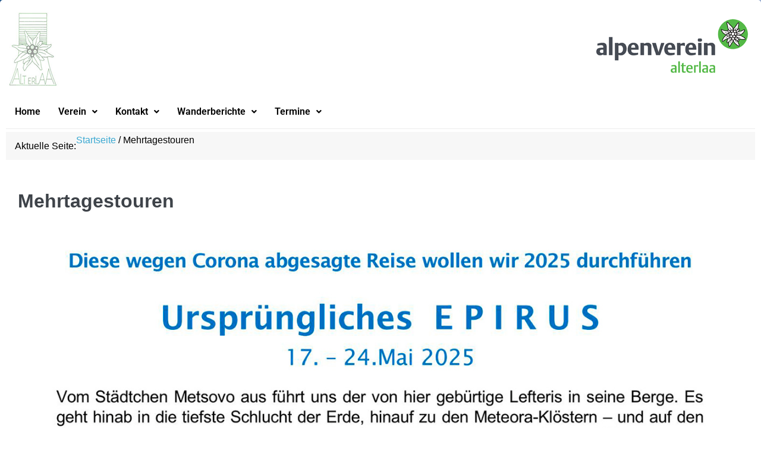

--- FILE ---
content_type: text/css
request_url: https://www.alpenverein-alterlaa.at/wp-content/uploads/elementor/css/post-135.css?ver=1769189976
body_size: 8542
content:
.elementor-135 .elementor-element.elementor-element-b3b99b3{--display:flex;--flex-direction:row;--container-widget-width:initial;--container-widget-height:100%;--container-widget-flex-grow:1;--container-widget-align-self:stretch;--flex-wrap-mobile:wrap;--gap:0px 0px;--row-gap:0px;--column-gap:0px;}.elementor-135 .elementor-element.elementor-element-c4a8983{--display:flex;--flex-direction:column;--container-widget-width:100%;--container-widget-height:initial;--container-widget-flex-grow:0;--container-widget-align-self:initial;--flex-wrap-mobile:wrap;}.elementor-widget-image .widget-image-caption{color:var( --e-global-color-text );font-family:var( --e-global-typography-text-font-family ), Sans-serif;font-weight:var( --e-global-typography-text-font-weight );}.elementor-135 .elementor-element.elementor-element-a3af87b{text-align:start;}.elementor-135 .elementor-element.elementor-element-ed67f53{--display:flex;--flex-direction:column;--container-widget-width:100%;--container-widget-height:initial;--container-widget-flex-grow:0;--container-widget-align-self:initial;--flex-wrap-mobile:wrap;}.elementor-135 .elementor-element.elementor-element-9318006{text-align:end;}.elementor-135 .elementor-element.elementor-element-44a5407{--display:flex;}.elementor-widget-navigation-menu .menu-item a.hfe-menu-item.elementor-button{background-color:var( --e-global-color-accent );font-family:var( --e-global-typography-accent-font-family ), Sans-serif;font-weight:var( --e-global-typography-accent-font-weight );}.elementor-widget-navigation-menu .menu-item a.hfe-menu-item.elementor-button:hover{background-color:var( --e-global-color-accent );}.elementor-widget-navigation-menu a.hfe-menu-item, .elementor-widget-navigation-menu a.hfe-sub-menu-item{font-family:var( --e-global-typography-primary-font-family ), Sans-serif;font-weight:var( --e-global-typography-primary-font-weight );}.elementor-widget-navigation-menu .menu-item a.hfe-menu-item, .elementor-widget-navigation-menu .sub-menu a.hfe-sub-menu-item{color:var( --e-global-color-text );}.elementor-widget-navigation-menu .menu-item a.hfe-menu-item:hover,
								.elementor-widget-navigation-menu .sub-menu a.hfe-sub-menu-item:hover,
								.elementor-widget-navigation-menu .menu-item.current-menu-item a.hfe-menu-item,
								.elementor-widget-navigation-menu .menu-item a.hfe-menu-item.highlighted,
								.elementor-widget-navigation-menu .menu-item a.hfe-menu-item:focus{color:var( --e-global-color-accent );}.elementor-widget-navigation-menu .hfe-nav-menu-layout:not(.hfe-pointer__framed) .menu-item.parent a.hfe-menu-item:before,
								.elementor-widget-navigation-menu .hfe-nav-menu-layout:not(.hfe-pointer__framed) .menu-item.parent a.hfe-menu-item:after{background-color:var( --e-global-color-accent );}.elementor-widget-navigation-menu .hfe-nav-menu-layout:not(.hfe-pointer__framed) .menu-item.parent .sub-menu .hfe-has-submenu-container a:after{background-color:var( --e-global-color-accent );}.elementor-widget-navigation-menu .hfe-pointer__framed .menu-item.parent a.hfe-menu-item:before,
								.elementor-widget-navigation-menu .hfe-pointer__framed .menu-item.parent a.hfe-menu-item:after{border-color:var( --e-global-color-accent );}
							.elementor-widget-navigation-menu .sub-menu li a.hfe-sub-menu-item,
							.elementor-widget-navigation-menu nav.hfe-dropdown li a.hfe-sub-menu-item,
							.elementor-widget-navigation-menu nav.hfe-dropdown li a.hfe-menu-item,
							.elementor-widget-navigation-menu nav.hfe-dropdown-expandible li a.hfe-menu-item,
							.elementor-widget-navigation-menu nav.hfe-dropdown-expandible li a.hfe-sub-menu-item{font-family:var( --e-global-typography-accent-font-family ), Sans-serif;font-weight:var( --e-global-typography-accent-font-weight );}.elementor-135 .elementor-element.elementor-element-11e8978 .menu-item a.hfe-menu-item{padding-left:15px;padding-right:15px;}.elementor-135 .elementor-element.elementor-element-11e8978 .menu-item a.hfe-sub-menu-item{padding-left:calc( 15px + 20px );padding-right:15px;}.elementor-135 .elementor-element.elementor-element-11e8978 .hfe-nav-menu__layout-vertical .menu-item ul ul a.hfe-sub-menu-item{padding-left:calc( 15px + 40px );padding-right:15px;}.elementor-135 .elementor-element.elementor-element-11e8978 .hfe-nav-menu__layout-vertical .menu-item ul ul ul a.hfe-sub-menu-item{padding-left:calc( 15px + 60px );padding-right:15px;}.elementor-135 .elementor-element.elementor-element-11e8978 .hfe-nav-menu__layout-vertical .menu-item ul ul ul ul a.hfe-sub-menu-item{padding-left:calc( 15px + 80px );padding-right:15px;}.elementor-135 .elementor-element.elementor-element-11e8978 .menu-item a.hfe-menu-item, .elementor-135 .elementor-element.elementor-element-11e8978 .menu-item a.hfe-sub-menu-item{padding-top:15px;padding-bottom:15px;}.elementor-135 .elementor-element.elementor-element-11e8978 ul.sub-menu{width:220px;}.elementor-135 .elementor-element.elementor-element-11e8978 .sub-menu a.hfe-sub-menu-item,
						 .elementor-135 .elementor-element.elementor-element-11e8978 nav.hfe-dropdown li a.hfe-menu-item,
						 .elementor-135 .elementor-element.elementor-element-11e8978 nav.hfe-dropdown li a.hfe-sub-menu-item,
						 .elementor-135 .elementor-element.elementor-element-11e8978 nav.hfe-dropdown-expandible li a.hfe-menu-item,
						 .elementor-135 .elementor-element.elementor-element-11e8978 nav.hfe-dropdown-expandible li a.hfe-sub-menu-item{padding-top:15px;padding-bottom:15px;}.elementor-135 .elementor-element.elementor-element-11e8978 .hfe-nav-menu__toggle{margin-left:auto;}.elementor-135 .elementor-element.elementor-element-11e8978 .sub-menu,
								.elementor-135 .elementor-element.elementor-element-11e8978 nav.hfe-dropdown,
								.elementor-135 .elementor-element.elementor-element-11e8978 nav.hfe-dropdown-expandible,
								.elementor-135 .elementor-element.elementor-element-11e8978 nav.hfe-dropdown .menu-item a.hfe-menu-item,
								.elementor-135 .elementor-element.elementor-element-11e8978 nav.hfe-dropdown .menu-item a.hfe-sub-menu-item{background-color:#fff;}.elementor-135 .elementor-element.elementor-element-11e8978 .sub-menu li.menu-item:not(:last-child),
						.elementor-135 .elementor-element.elementor-element-11e8978 nav.hfe-dropdown li.menu-item:not(:last-child),
						.elementor-135 .elementor-element.elementor-element-11e8978 nav.hfe-dropdown-expandible li.menu-item:not(:last-child){border-bottom-style:solid;border-bottom-color:#c4c4c4;border-bottom-width:1px;}.elementor-widget-divider{--divider-color:var( --e-global-color-secondary );}.elementor-widget-divider .elementor-divider__text{color:var( --e-global-color-secondary );font-family:var( --e-global-typography-secondary-font-family ), Sans-serif;font-weight:var( --e-global-typography-secondary-font-weight );}.elementor-widget-divider.elementor-view-stacked .elementor-icon{background-color:var( --e-global-color-secondary );}.elementor-widget-divider.elementor-view-framed .elementor-icon, .elementor-widget-divider.elementor-view-default .elementor-icon{color:var( --e-global-color-secondary );border-color:var( --e-global-color-secondary );}.elementor-widget-divider.elementor-view-framed .elementor-icon, .elementor-widget-divider.elementor-view-default .elementor-icon svg{fill:var( --e-global-color-secondary );}.elementor-135 .elementor-element.elementor-element-f4a531c{--divider-border-style:solid;--divider-color:#ECECEC;--divider-border-width:1px;}.elementor-135 .elementor-element.elementor-element-f4a531c .elementor-divider-separator{width:100%;}.elementor-135 .elementor-element.elementor-element-f4a531c .elementor-divider{padding-block-start:5px;padding-block-end:5px;}.elementor-135 .elementor-element.elementor-element-cc572c0{--display:flex;--flex-direction:row;--container-widget-width:calc( ( 1 - var( --container-widget-flex-grow ) ) * 100% );--container-widget-height:100%;--container-widget-flex-grow:1;--container-widget-align-self:stretch;--flex-wrap-mobile:wrap;--align-items:center;}.elementor-135 .elementor-element.elementor-element-cc572c0:not(.elementor-motion-effects-element-type-background), .elementor-135 .elementor-element.elementor-element-cc572c0 > .elementor-motion-effects-container > .elementor-motion-effects-layer{background-color:#F7F7F7;}.elementor-135 .elementor-element.elementor-element-8b045cc > .elementor-widget-container{margin:10px 0px 10px 15px;}@media(min-width:768px){.elementor-135 .elementor-element.elementor-element-c4a8983{--width:50%;}.elementor-135 .elementor-element.elementor-element-ed67f53{--width:50%;}}@media(max-width:767px){.elementor-135 .elementor-element.elementor-element-b3b99b3{--flex-wrap:nowrap;}}